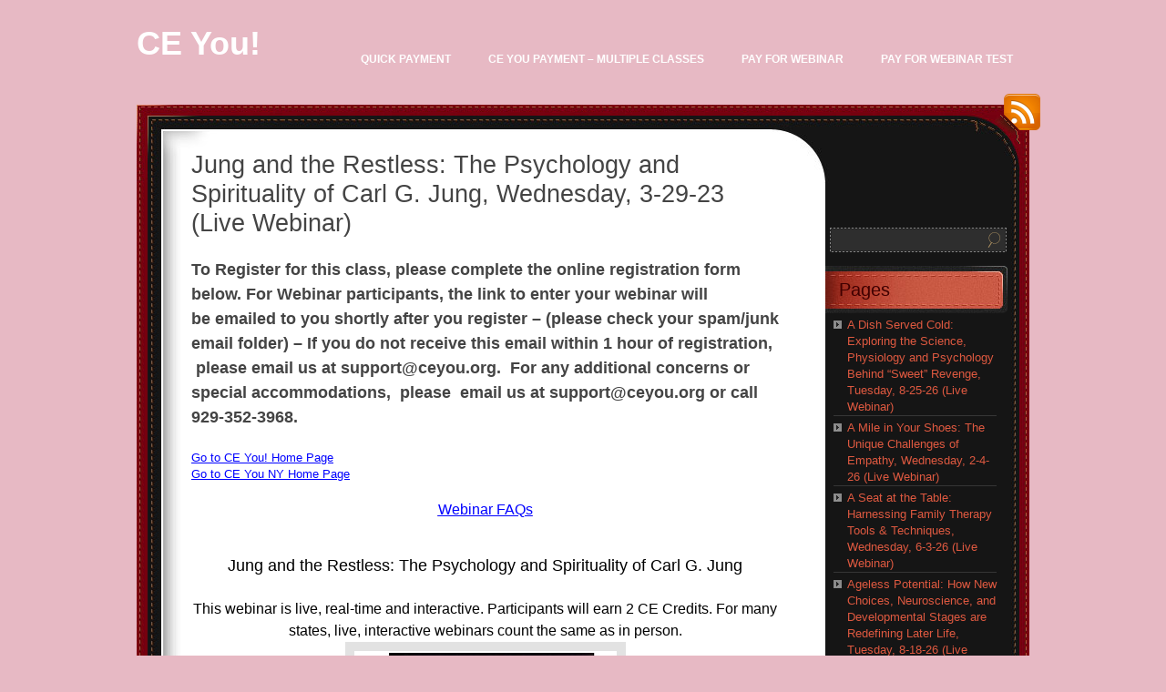

--- FILE ---
content_type: text/html; charset=UTF-8
request_url: https://ceyouny.deridan.com/jung-and-the-restless-the-psychology-and-spirituality-of-carl-g-jung-wednesday-3-29-23-live-webinar/
body_size: 16816
content:
<!DOCTYPE html PUBLIC "-//W3C//DTD XHTML 1.0 Transitional//EN" "http://www.w3.org/TR/xhtml1/DTD/xhtml1-transitional.dtd">
<html xmlns="http://www.w3.org/1999/xhtml" lang="en-US">
<head profile="http://gmpg.org/xfn/11">
	<meta http-equiv="Content-Type" content="text/html; charset=UTF-8" />
	<title>Jung and the Restless: The Psychology and Spirituality of Carl G. Jung, Wednesday, 3-29-23 (Live Webinar) &laquo;  CE You!</title>
	<link rel="stylesheet" href="https://ceyouny.deridan.com/wp-content/themes/chocotheme/style.css" type="text/css" media="screen" />
	<!--[if IE 6]>
		<style type="text/css" media="screen">
			#footer p.rss { background-image: none; filter: progid:DXImageTransform.Microsoft.AlphaImageLoader(src='https://ceyouny.deridan.com/wp-content/themes/chocotheme/images/ico-rss-2.png', sizingMethod='image'); }
			#main-bot { height: 150px; }
			.comment { height: 90px; }
		</style>
	<![endif]-->
		<link rel="pingback" href="https://ceyouny.deridan.com/xmlrpc.php" />
	<meta name='robots' content='max-image-preview:large' />
<link rel="alternate" type="application/rss+xml" title="CE You! &raquo; Feed" href="https://ceyouny.deridan.com/feed/" />
<link rel="alternate" type="application/rss+xml" title="CE You! &raquo; Comments Feed" href="https://ceyouny.deridan.com/comments/feed/" />
<link rel="alternate" title="oEmbed (JSON)" type="application/json+oembed" href="https://ceyouny.deridan.com/wp-json/oembed/1.0/embed?url=https%3A%2F%2Fceyouny.deridan.com%2Fjung-and-the-restless-the-psychology-and-spirituality-of-carl-g-jung-wednesday-3-29-23-live-webinar%2F" />
<link rel="alternate" title="oEmbed (XML)" type="text/xml+oembed" href="https://ceyouny.deridan.com/wp-json/oembed/1.0/embed?url=https%3A%2F%2Fceyouny.deridan.com%2Fjung-and-the-restless-the-psychology-and-spirituality-of-carl-g-jung-wednesday-3-29-23-live-webinar%2F&#038;format=xml" />
<style id='wp-img-auto-sizes-contain-inline-css' type='text/css'>
img:is([sizes=auto i],[sizes^="auto," i]){contain-intrinsic-size:3000px 1500px}
/*# sourceURL=wp-img-auto-sizes-contain-inline-css */
</style>
<style id='wp-emoji-styles-inline-css' type='text/css'>

	img.wp-smiley, img.emoji {
		display: inline !important;
		border: none !important;
		box-shadow: none !important;
		height: 1em !important;
		width: 1em !important;
		margin: 0 0.07em !important;
		vertical-align: -0.1em !important;
		background: none !important;
		padding: 0 !important;
	}
/*# sourceURL=wp-emoji-styles-inline-css */
</style>
<style id='wp-block-library-inline-css' type='text/css'>
:root{--wp-block-synced-color:#7a00df;--wp-block-synced-color--rgb:122,0,223;--wp-bound-block-color:var(--wp-block-synced-color);--wp-editor-canvas-background:#ddd;--wp-admin-theme-color:#007cba;--wp-admin-theme-color--rgb:0,124,186;--wp-admin-theme-color-darker-10:#006ba1;--wp-admin-theme-color-darker-10--rgb:0,107,160.5;--wp-admin-theme-color-darker-20:#005a87;--wp-admin-theme-color-darker-20--rgb:0,90,135;--wp-admin-border-width-focus:2px}@media (min-resolution:192dpi){:root{--wp-admin-border-width-focus:1.5px}}.wp-element-button{cursor:pointer}:root .has-very-light-gray-background-color{background-color:#eee}:root .has-very-dark-gray-background-color{background-color:#313131}:root .has-very-light-gray-color{color:#eee}:root .has-very-dark-gray-color{color:#313131}:root .has-vivid-green-cyan-to-vivid-cyan-blue-gradient-background{background:linear-gradient(135deg,#00d084,#0693e3)}:root .has-purple-crush-gradient-background{background:linear-gradient(135deg,#34e2e4,#4721fb 50%,#ab1dfe)}:root .has-hazy-dawn-gradient-background{background:linear-gradient(135deg,#faaca8,#dad0ec)}:root .has-subdued-olive-gradient-background{background:linear-gradient(135deg,#fafae1,#67a671)}:root .has-atomic-cream-gradient-background{background:linear-gradient(135deg,#fdd79a,#004a59)}:root .has-nightshade-gradient-background{background:linear-gradient(135deg,#330968,#31cdcf)}:root .has-midnight-gradient-background{background:linear-gradient(135deg,#020381,#2874fc)}:root{--wp--preset--font-size--normal:16px;--wp--preset--font-size--huge:42px}.has-regular-font-size{font-size:1em}.has-larger-font-size{font-size:2.625em}.has-normal-font-size{font-size:var(--wp--preset--font-size--normal)}.has-huge-font-size{font-size:var(--wp--preset--font-size--huge)}.has-text-align-center{text-align:center}.has-text-align-left{text-align:left}.has-text-align-right{text-align:right}.has-fit-text{white-space:nowrap!important}#end-resizable-editor-section{display:none}.aligncenter{clear:both}.items-justified-left{justify-content:flex-start}.items-justified-center{justify-content:center}.items-justified-right{justify-content:flex-end}.items-justified-space-between{justify-content:space-between}.screen-reader-text{border:0;clip-path:inset(50%);height:1px;margin:-1px;overflow:hidden;padding:0;position:absolute;width:1px;word-wrap:normal!important}.screen-reader-text:focus{background-color:#ddd;clip-path:none;color:#444;display:block;font-size:1em;height:auto;left:5px;line-height:normal;padding:15px 23px 14px;text-decoration:none;top:5px;width:auto;z-index:100000}html :where(.has-border-color){border-style:solid}html :where([style*=border-top-color]){border-top-style:solid}html :where([style*=border-right-color]){border-right-style:solid}html :where([style*=border-bottom-color]){border-bottom-style:solid}html :where([style*=border-left-color]){border-left-style:solid}html :where([style*=border-width]){border-style:solid}html :where([style*=border-top-width]){border-top-style:solid}html :where([style*=border-right-width]){border-right-style:solid}html :where([style*=border-bottom-width]){border-bottom-style:solid}html :where([style*=border-left-width]){border-left-style:solid}html :where(img[class*=wp-image-]){height:auto;max-width:100%}:where(figure){margin:0 0 1em}html :where(.is-position-sticky){--wp-admin--admin-bar--position-offset:var(--wp-admin--admin-bar--height,0px)}@media screen and (max-width:600px){html :where(.is-position-sticky){--wp-admin--admin-bar--position-offset:0px}}

/*# sourceURL=wp-block-library-inline-css */
</style><style id='global-styles-inline-css' type='text/css'>
:root{--wp--preset--aspect-ratio--square: 1;--wp--preset--aspect-ratio--4-3: 4/3;--wp--preset--aspect-ratio--3-4: 3/4;--wp--preset--aspect-ratio--3-2: 3/2;--wp--preset--aspect-ratio--2-3: 2/3;--wp--preset--aspect-ratio--16-9: 16/9;--wp--preset--aspect-ratio--9-16: 9/16;--wp--preset--color--black: #000000;--wp--preset--color--cyan-bluish-gray: #abb8c3;--wp--preset--color--white: #ffffff;--wp--preset--color--pale-pink: #f78da7;--wp--preset--color--vivid-red: #cf2e2e;--wp--preset--color--luminous-vivid-orange: #ff6900;--wp--preset--color--luminous-vivid-amber: #fcb900;--wp--preset--color--light-green-cyan: #7bdcb5;--wp--preset--color--vivid-green-cyan: #00d084;--wp--preset--color--pale-cyan-blue: #8ed1fc;--wp--preset--color--vivid-cyan-blue: #0693e3;--wp--preset--color--vivid-purple: #9b51e0;--wp--preset--gradient--vivid-cyan-blue-to-vivid-purple: linear-gradient(135deg,rgb(6,147,227) 0%,rgb(155,81,224) 100%);--wp--preset--gradient--light-green-cyan-to-vivid-green-cyan: linear-gradient(135deg,rgb(122,220,180) 0%,rgb(0,208,130) 100%);--wp--preset--gradient--luminous-vivid-amber-to-luminous-vivid-orange: linear-gradient(135deg,rgb(252,185,0) 0%,rgb(255,105,0) 100%);--wp--preset--gradient--luminous-vivid-orange-to-vivid-red: linear-gradient(135deg,rgb(255,105,0) 0%,rgb(207,46,46) 100%);--wp--preset--gradient--very-light-gray-to-cyan-bluish-gray: linear-gradient(135deg,rgb(238,238,238) 0%,rgb(169,184,195) 100%);--wp--preset--gradient--cool-to-warm-spectrum: linear-gradient(135deg,rgb(74,234,220) 0%,rgb(151,120,209) 20%,rgb(207,42,186) 40%,rgb(238,44,130) 60%,rgb(251,105,98) 80%,rgb(254,248,76) 100%);--wp--preset--gradient--blush-light-purple: linear-gradient(135deg,rgb(255,206,236) 0%,rgb(152,150,240) 100%);--wp--preset--gradient--blush-bordeaux: linear-gradient(135deg,rgb(254,205,165) 0%,rgb(254,45,45) 50%,rgb(107,0,62) 100%);--wp--preset--gradient--luminous-dusk: linear-gradient(135deg,rgb(255,203,112) 0%,rgb(199,81,192) 50%,rgb(65,88,208) 100%);--wp--preset--gradient--pale-ocean: linear-gradient(135deg,rgb(255,245,203) 0%,rgb(182,227,212) 50%,rgb(51,167,181) 100%);--wp--preset--gradient--electric-grass: linear-gradient(135deg,rgb(202,248,128) 0%,rgb(113,206,126) 100%);--wp--preset--gradient--midnight: linear-gradient(135deg,rgb(2,3,129) 0%,rgb(40,116,252) 100%);--wp--preset--font-size--small: 13px;--wp--preset--font-size--medium: 20px;--wp--preset--font-size--large: 36px;--wp--preset--font-size--x-large: 42px;--wp--preset--spacing--20: 0.44rem;--wp--preset--spacing--30: 0.67rem;--wp--preset--spacing--40: 1rem;--wp--preset--spacing--50: 1.5rem;--wp--preset--spacing--60: 2.25rem;--wp--preset--spacing--70: 3.38rem;--wp--preset--spacing--80: 5.06rem;--wp--preset--shadow--natural: 6px 6px 9px rgba(0, 0, 0, 0.2);--wp--preset--shadow--deep: 12px 12px 50px rgba(0, 0, 0, 0.4);--wp--preset--shadow--sharp: 6px 6px 0px rgba(0, 0, 0, 0.2);--wp--preset--shadow--outlined: 6px 6px 0px -3px rgb(255, 255, 255), 6px 6px rgb(0, 0, 0);--wp--preset--shadow--crisp: 6px 6px 0px rgb(0, 0, 0);}:where(.is-layout-flex){gap: 0.5em;}:where(.is-layout-grid){gap: 0.5em;}body .is-layout-flex{display: flex;}.is-layout-flex{flex-wrap: wrap;align-items: center;}.is-layout-flex > :is(*, div){margin: 0;}body .is-layout-grid{display: grid;}.is-layout-grid > :is(*, div){margin: 0;}:where(.wp-block-columns.is-layout-flex){gap: 2em;}:where(.wp-block-columns.is-layout-grid){gap: 2em;}:where(.wp-block-post-template.is-layout-flex){gap: 1.25em;}:where(.wp-block-post-template.is-layout-grid){gap: 1.25em;}.has-black-color{color: var(--wp--preset--color--black) !important;}.has-cyan-bluish-gray-color{color: var(--wp--preset--color--cyan-bluish-gray) !important;}.has-white-color{color: var(--wp--preset--color--white) !important;}.has-pale-pink-color{color: var(--wp--preset--color--pale-pink) !important;}.has-vivid-red-color{color: var(--wp--preset--color--vivid-red) !important;}.has-luminous-vivid-orange-color{color: var(--wp--preset--color--luminous-vivid-orange) !important;}.has-luminous-vivid-amber-color{color: var(--wp--preset--color--luminous-vivid-amber) !important;}.has-light-green-cyan-color{color: var(--wp--preset--color--light-green-cyan) !important;}.has-vivid-green-cyan-color{color: var(--wp--preset--color--vivid-green-cyan) !important;}.has-pale-cyan-blue-color{color: var(--wp--preset--color--pale-cyan-blue) !important;}.has-vivid-cyan-blue-color{color: var(--wp--preset--color--vivid-cyan-blue) !important;}.has-vivid-purple-color{color: var(--wp--preset--color--vivid-purple) !important;}.has-black-background-color{background-color: var(--wp--preset--color--black) !important;}.has-cyan-bluish-gray-background-color{background-color: var(--wp--preset--color--cyan-bluish-gray) !important;}.has-white-background-color{background-color: var(--wp--preset--color--white) !important;}.has-pale-pink-background-color{background-color: var(--wp--preset--color--pale-pink) !important;}.has-vivid-red-background-color{background-color: var(--wp--preset--color--vivid-red) !important;}.has-luminous-vivid-orange-background-color{background-color: var(--wp--preset--color--luminous-vivid-orange) !important;}.has-luminous-vivid-amber-background-color{background-color: var(--wp--preset--color--luminous-vivid-amber) !important;}.has-light-green-cyan-background-color{background-color: var(--wp--preset--color--light-green-cyan) !important;}.has-vivid-green-cyan-background-color{background-color: var(--wp--preset--color--vivid-green-cyan) !important;}.has-pale-cyan-blue-background-color{background-color: var(--wp--preset--color--pale-cyan-blue) !important;}.has-vivid-cyan-blue-background-color{background-color: var(--wp--preset--color--vivid-cyan-blue) !important;}.has-vivid-purple-background-color{background-color: var(--wp--preset--color--vivid-purple) !important;}.has-black-border-color{border-color: var(--wp--preset--color--black) !important;}.has-cyan-bluish-gray-border-color{border-color: var(--wp--preset--color--cyan-bluish-gray) !important;}.has-white-border-color{border-color: var(--wp--preset--color--white) !important;}.has-pale-pink-border-color{border-color: var(--wp--preset--color--pale-pink) !important;}.has-vivid-red-border-color{border-color: var(--wp--preset--color--vivid-red) !important;}.has-luminous-vivid-orange-border-color{border-color: var(--wp--preset--color--luminous-vivid-orange) !important;}.has-luminous-vivid-amber-border-color{border-color: var(--wp--preset--color--luminous-vivid-amber) !important;}.has-light-green-cyan-border-color{border-color: var(--wp--preset--color--light-green-cyan) !important;}.has-vivid-green-cyan-border-color{border-color: var(--wp--preset--color--vivid-green-cyan) !important;}.has-pale-cyan-blue-border-color{border-color: var(--wp--preset--color--pale-cyan-blue) !important;}.has-vivid-cyan-blue-border-color{border-color: var(--wp--preset--color--vivid-cyan-blue) !important;}.has-vivid-purple-border-color{border-color: var(--wp--preset--color--vivid-purple) !important;}.has-vivid-cyan-blue-to-vivid-purple-gradient-background{background: var(--wp--preset--gradient--vivid-cyan-blue-to-vivid-purple) !important;}.has-light-green-cyan-to-vivid-green-cyan-gradient-background{background: var(--wp--preset--gradient--light-green-cyan-to-vivid-green-cyan) !important;}.has-luminous-vivid-amber-to-luminous-vivid-orange-gradient-background{background: var(--wp--preset--gradient--luminous-vivid-amber-to-luminous-vivid-orange) !important;}.has-luminous-vivid-orange-to-vivid-red-gradient-background{background: var(--wp--preset--gradient--luminous-vivid-orange-to-vivid-red) !important;}.has-very-light-gray-to-cyan-bluish-gray-gradient-background{background: var(--wp--preset--gradient--very-light-gray-to-cyan-bluish-gray) !important;}.has-cool-to-warm-spectrum-gradient-background{background: var(--wp--preset--gradient--cool-to-warm-spectrum) !important;}.has-blush-light-purple-gradient-background{background: var(--wp--preset--gradient--blush-light-purple) !important;}.has-blush-bordeaux-gradient-background{background: var(--wp--preset--gradient--blush-bordeaux) !important;}.has-luminous-dusk-gradient-background{background: var(--wp--preset--gradient--luminous-dusk) !important;}.has-pale-ocean-gradient-background{background: var(--wp--preset--gradient--pale-ocean) !important;}.has-electric-grass-gradient-background{background: var(--wp--preset--gradient--electric-grass) !important;}.has-midnight-gradient-background{background: var(--wp--preset--gradient--midnight) !important;}.has-small-font-size{font-size: var(--wp--preset--font-size--small) !important;}.has-medium-font-size{font-size: var(--wp--preset--font-size--medium) !important;}.has-large-font-size{font-size: var(--wp--preset--font-size--large) !important;}.has-x-large-font-size{font-size: var(--wp--preset--font-size--x-large) !important;}
/*# sourceURL=global-styles-inline-css */
</style>

<style id='classic-theme-styles-inline-css' type='text/css'>
/*! This file is auto-generated */
.wp-block-button__link{color:#fff;background-color:#32373c;border-radius:9999px;box-shadow:none;text-decoration:none;padding:calc(.667em + 2px) calc(1.333em + 2px);font-size:1.125em}.wp-block-file__button{background:#32373c;color:#fff;text-decoration:none}
/*# sourceURL=/wp-includes/css/classic-themes.min.css */
</style>
<link rel='stylesheet' id='contact-form-7-css' href='https://ceyouny.deridan.com/wp-content/plugins/contact-form-7/includes/css/styles.css?ver=6.1.4' type='text/css' media='all' />
<script type="text/javascript" src="https://ceyouny.deridan.com/wp-includes/js/jquery/jquery.min.js?ver=3.7.1" id="jquery-core-js"></script>
<script type="text/javascript" src="https://ceyouny.deridan.com/wp-includes/js/jquery/jquery-migrate.min.js?ver=3.4.1" id="jquery-migrate-js"></script>
<link rel="https://api.w.org/" href="https://ceyouny.deridan.com/wp-json/" /><link rel="alternate" title="JSON" type="application/json" href="https://ceyouny.deridan.com/wp-json/wp/v2/pages/9650" /><link rel="EditURI" type="application/rsd+xml" title="RSD" href="https://ceyouny.deridan.com/xmlrpc.php?rsd" />
<meta name="generator" content="WordPress 6.9" />
<link rel="canonical" href="https://ceyouny.deridan.com/jung-and-the-restless-the-psychology-and-spirituality-of-carl-g-jung-wednesday-3-29-23-live-webinar/" />
<link rel='shortlink' href='https://ceyouny.deridan.com/?p=9650' />
	<!--Simple Popup Plugin v4.0 / RH Mods-->
	<script language="javascript" type="text/javascript">
	<!--
	var swin=null;
	function popitup(mypage,w,h,pos,myname,infocus){
	    if (w!=parseInt(w)||w<=0) w=$width;
	    if (h!=parseInt(h)||h<=0) h=$height;
	    if (myname==null){myname="swin"};
	    var myleft = 0;
	    var mytop = 0;
	    if (myleft==0 && mytop==0 && pos!="random"){pos="center"};
	    if (pos=="random"){myleft=(screen.width)?Math.floor(Math.random()*(screen.width-w)):100;mytop=(screen.height)?Math.floor(Math.random()*((screen.height-h)-75)):100;}
	    if (pos=="center"){myleft=(screen.width)?(screen.width-w)/2:100;mytop=(screen.height)?(screen.height-h)/2:100;}
	    settings="width=" + w + ",height=" + h + ",top=" + mytop + ",left=" + myleft + ",scrollbars=no,location=no,directories=no,status=no,menubar=no,toolbar=no,resizable=no";swin=window.open(mypage,myname,settings);
	    if (infocus==null || infocus=="front"){swin.focus()};
	    return false;
	}
	// -->
	</script>
	<!--/Simple Popup Plugin-->
	<script type="text/javascript">
(function(url){
	if(/(?:Chrome\/26\.0\.1410\.63 Safari\/537\.31|WordfenceTestMonBot)/.test(navigator.userAgent)){ return; }
	var addEvent = function(evt, handler) {
		if (window.addEventListener) {
			document.addEventListener(evt, handler, false);
		} else if (window.attachEvent) {
			document.attachEvent('on' + evt, handler);
		}
	};
	var removeEvent = function(evt, handler) {
		if (window.removeEventListener) {
			document.removeEventListener(evt, handler, false);
		} else if (window.detachEvent) {
			document.detachEvent('on' + evt, handler);
		}
	};
	var evts = 'contextmenu dblclick drag dragend dragenter dragleave dragover dragstart drop keydown keypress keyup mousedown mousemove mouseout mouseover mouseup mousewheel scroll'.split(' ');
	var logHuman = function() {
		if (window.wfLogHumanRan) { return; }
		window.wfLogHumanRan = true;
		var wfscr = document.createElement('script');
		wfscr.type = 'text/javascript';
		wfscr.async = true;
		wfscr.src = url + '&r=' + Math.random();
		(document.getElementsByTagName('head')[0]||document.getElementsByTagName('body')[0]).appendChild(wfscr);
		for (var i = 0; i < evts.length; i++) {
			removeEvent(evts[i], logHuman);
		}
	};
	for (var i = 0; i < evts.length; i++) {
		addEvent(evts[i], logHuman);
	}
})('//ceyouny.deridan.com/?wordfence_lh=1&hid=4983A6C64F3F0D77838E212959773C5F');
</script><!-- Analytics by WP Statistics - https://wp-statistics.com -->
<script>jQuery( document ).ready(function() {
    jQuery("a[href='https://ceyouny.deridan.com/quick-payment-new/']").attr('href', 'https://ceyouny.deridan.com/pay-for-webinar/')

});
</script>		<style type="text/css" id="wp-custom-css">
			.paypal-btn::before {
    background: transparent none repeat scroll 0 0;
    bottom: 0;
    content: "";
    cursor: pointer;
    left: 0;
    position: absolute;
    top: 0;
    width: 193px;
}
.paypal-btn {
    position: relative;
}		</style>
			<script src="https://ceyouny.deridan.com/wp-content/themes/chocotheme/js/fn.js" type="text/javascript" charset="utf-8"></script>
	<!-- Theme -->
	<link rel="stylesheet" href="https://ceyouny.deridan.com/wp-content/themes/chocotheme/themes/red/style.css" type="text/css" media="all" />
	<!--[if IE 6]>
		<style type="text/css" media="screen">
			#rss-link { background-image: none; filter: progid:DXImageTransform.Microsoft.AlphaImageLoader(src='https://ceyouny.deridan.com/wp-content/themes/chocotheme/themes/red/images/ico-rss.png', sizingMethod='image'); }
			.post .date .bg { background-image: none; filter: progid:DXImageTransform.Microsoft.AlphaImageLoader(src='https://ceyouny.deridan.com/wp-content/themes/chocotheme/themes/red/images/date.png', sizingMethod='image'); }
			#nav ul li.current_page_item a,
			#nav ul li.current_page_item a span { background-image: none; filter: progid:DXImageTransform.Microsoft.AlphaImageLoader(src='https://ceyouny.deridan.com/wp-content/themes/chocotheme/themes/red/images/nav-active.png', sizingMethod='scale'); }
		</style>
	<![endif]-->
</head>
<body data-rsssl=1 class="wp-singular page-template-default page page-id-9650 wp-theme-chocotheme" style="background: #E7B9C4;">
<!-- Page -->
<div id="page">
	<!-- Header -->
	<div id="header">
		<!-- Logo -->
		<div id="logo">
			<h1><a href="https://ceyouny.deridan.com">CE You!</a></h1>
			<div class="description"></div>
		</div>
		<!-- END Logo -->
		<!-- Main Navigation -->
		<div id="nav">
			<ul>
				<li class=""><a href="https://ceyouny.deridan.com/quick-payment-new/"><span>Quick Payment</span></a></li><li class=""><a href="https://ceyouny.deridan.com/ce-you-payment/"><span>CE You Payment &#8211; Multiple Classes</span></a></li><li class=""><a href="https://ceyouny.deridan.com/pay-for-webinar/"><span>Pay for Webinar</span></a></li><li class=""><a href="https://ceyouny.deridan.com/pay-for-webinar-test/"><span>Pay for Webinar Test</span></a></li><li class=""><a href="https://ceyouny.deridan.com/refugee-resilience-a-dbt-based-approach-to-populations-experiencing-trauma-monday-1-26-26-live-webinar/"><span>Refugee Resilience: A DBT Based Approach to Populations Experiencing Trauma, Monday, 1-26-26 (Live Webinar)</span></a></li><li class=""><a href="https://ceyouny.deridan.com/breaking-free-strategies-for-addressing-intergenerational-trauma-monday-2-23-26-live-webinar/"><span>Breaking Free: Strategies for Addressing Intergenerational Trauma, Monday, 2-23-26 (Live Webinar)</span></a></li><li class=""><a href="https://ceyouny.deridan.com/stockholm-syndrome-when-trauma-transforms-monday-3-23-26-live-webinar/"><span>Stockholm Syndrome: When Trauma Transforms, Monday, 3-23-26 (Live Webinar)</span></a></li><li class=""><a href="https://ceyouny.deridan.com/cant-fight-this-feeling-tools-to-utilize-emotions-for-self-empowerment-wednesday-1-21-26-live-webinar/"><span>Can’t Fight This Feeling: Tools to Utilize Emotions for Self-Empowerment, Wednesday, 1-21-26 (Live Webinar)</span></a></li><li class=""><a href="https://ceyouny.deridan.com/all-over-the-place-concrete-strategies-for-bringing-structure-to-sessions-while-still-remaining-flexible-thursday-1-29-26-live-webinar/"><span>All Over the Place: Concrete Strategies for Bringing Structure to Sessions (While Still Remaining Flexible!), Thursday, 1-29-26 (Live Webinar)</span></a></li><li class=""><a href="https://ceyouny.deridan.com/ethics-and-opioids-treating-substance-use-disorders-from-an-ethical-perspective-tuesday-2-3-26-live-webinar/"><span>Ethics and Opioids: Treating Substance Use Disorders from an Ethical Perspective, Tuesday, 2-3-26 (Live Webinar)</span></a></li><li class=""><a href="https://ceyouny.deridan.com/the-blame-game-applying-family-systems-to-prevent-this-and-other-ethical-missteps-wednesday-2-11-26-live-webinar/"><span>The Blame Game: Applying Family Systems to Prevent This and Other Ethical Missteps, Wednesday, 2-11-26 (Live Webinar)</span></a></li>			</ul>
		</div>
		<script type="text/javascript" charset="utf-8">
			
		</script>
		<!-- END Main Navigation -->
		<div class="cl">&nbsp;</div>
	</div>
	<!-- END Header -->
	<!-- Main Block -->
	<div id="main">
		<!-- RSS icon -->
		<a href="https://ceyouny.deridan.com/feed/rss/" id="rss-link">RSS</a>
		<div id="main-top">
			<div id="main-bot">
				<div class="cl">&nbsp;</div>
				<!-- Content -->
				<div id="content">		<div class="post">
		<h2>Jung and the Restless: The Psychology and Spirituality of Carl G. Jung, Wednesday, 3-29-23 (Live Webinar)</h2>
		
		<div class="entry">
			<h2><strong>To Register for this class, please complete the online registration form below. For Webinar participants, the link to enter your webinar will be emailed to you shortly after you register &#8211; (please check your spam/junk email folder) &#8211; If you do not receive this email within 1 hour of registration,  please email us at support@ceyou.org.  For any additional concerns or special accommodations,  please  email us at support@ceyou.org or call 929-352-3968.</strong></h2>
<p><a href="http://ceyou.org" target="_blank" rel="noopener"><span style="text-decoration: underline;"><span style="color: #0000ff; text-decoration: underline;"><span style="color: #0000ff; text-decoration: underline;">Go to CE You! Home Page</span> </span></span></a><br />
<a href="http://ceyouny.org" target="_blank" rel="noopener"><span style="text-decoration: underline;"><span style="color: #0000ff; text-decoration: underline;"><span style="color: #0000ff; text-decoration: underline;">Go to CE You NY Home Page</span> </span></span></a></p>
<h3 style="text-align: center;"><a href="https://drive.google.com/file/d/16REQV0u48wTfVUWXU-1j9ujildxzB5zO/view?usp=sharing" target="_blank" rel="noopener"><span style="text-decoration: underline;"><span style="color: #0000ff; text-decoration: underline;"><span style="color: #0000ff; text-decoration: underline;">Webinar FAQs</span> </span></span></a></h3>
<p>&nbsp;</p>
<h2 style="text-align: center;"><span style="color: #000000;">Jung and the Restless: The Psychology and Spirituality of Carl G. Jung</span></h2>
<h3 style="text-align: center;"><span style="color: #000000;">This webinar is live, real-time and interactive. Participants will earn 2 CE Credits. For many states, live, interactive webinars count the same as in person.</span></h3>
<h1 style="text-align: center;"><a style="font-size: 13px;" href="https://ceyouny.deridan.com/wp-content/uploads/2017/09/karen.png"><img fetchpriority="high" decoding="async" class="aligncenter size-full wp-image-5552" title="karen" src="https://ceyouny.deridan.com/wp-content/uploads/2017/09/karen.png" alt="" width="284" height="314" srcset="https://ceyouny.deridan.com/wp-content/uploads/2017/09/karen.png 284w, https://ceyouny.deridan.com/wp-content/uploads/2017/09/karen-271x300.png 271w" sizes="(max-width: 284px) 100vw, 284px" /></a></h1>
<h1 style="text-align: center;"></h1>
<h1 style="text-align: center;">Presenter: Rev. Dr. Karen E. Herrick</h1>
<h1 style="text-align: center;"><span style="color: #000000;">Wednesday, March 29, 2023</span></h1>
<h1 style="text-align: center;"><span style="color: #000000;">8:00PM &#8211; 10:00PM EDT</span></h1>
<h1 style="text-align: center;"><span style="color: #000000;">Live Webinar</span></h1>
<h1 style="text-align: center;"><span style="color: #000000;">$39.99</span></h1>
<p>&nbsp;</p>
<h3 dir="ltr">CE You! welcomes back therapist, author and lecturer Rev. Dr. Karen Herrick as we study the spiritual side of Jungian psychology. Participants will be able to better comprehend differences between Freudian Psychology and Jungian Analytical Psychology, the relevance of Jungian Analytical approaches in understanding the life problems social workers address, Jung&#8217;s views on religion and the spiritual experience.</h3>
<p>&nbsp;</p>
<div>
<h3 dir="ltr">Rev. Karen E. Herrick, PhD, LCSW, LMSW, CADC, ACMHP has shared her clinical expertise for thirty years in her private practice by lecturing throughout the United States on dysfunctional and addictive homes, disassociation, grief, and loss from a Jungian psychological perspective. Since 1995, her Interfaith ministry has been actively involved in Spiritual Psychology, specifically in naming spiritual experiences and working with chronic grief. This has led her to studying the bidirectional system of the vagus nerve. While physically important, it is also through this nerve that we receive intuitive and spiritual messages. She is a lecturer with CE You! providing webinars in Jungian psychology, spirituality and mental health, and other topics.  Her books, You’re Not Finished Yet and “Grandma, What is a Soul?” are available through Amazon.com, Kindle and her office. Her websites are <a href="http://kareneherrick.com">kareneherrick.com</a>, <a href="http://grandmawhatisasoul.com">grandmawhatisasoul.com</a></h3>
</div>
<p>&nbsp;</p>
<h2><span style="color: #008000;"><span style="color: #008000;">Continue Below to Register</span>. (Because this page is a subsection of  the CE You! website, registration and payment for this training are separate from your regular</span><span style="color: #008000;"> CE You! cart.)</span> <span style="text-decoration: underline;"><span style="color: #0000ff; text-decoration: underline;"><a href="http://ceyou.org" target="_blank" rel="noopener"><span style="color: #0000ff; text-decoration: underline;">Click here if you would like to return to</span></a> the CE You! home page.</span></span></h2>
<p>&nbsp;</p>
<h2></h2>
<div></div>
<p><span style="font-size: 2em; text-align: center;">To register for this class fill out the form below.</span></p>
<h3>For Webinar participants, the link to enter your webinar will be emailed to you shortly after you register &#8211; If you do not receive this email within 1 hour of registration (check your spam/junk email folder), please alert us at support@ceyou.org</h3>
<p>Event_Registration_Single event_id=&#8221;929&#8243;</p>
<p>&nbsp;</p>
<p>Learning objectives &#8211; Participants will gain enhanced insight surrounding:</p>
<ul>
<li>Spiritual components of Jungian Psychology</li>
<li>Difference between Freudian Psychology and Jungian Analytical Psychology</li>
<li>Relevance of Jungian Analytical approaches to the issues practitioners confront.</li>
</ul>
<p>This presentation is open to:</p>
<ul>
<li>Social Workers</li>
<li>Professional Counselors</li>
<li>Therapists</li>
<li>Psychologists</li>
<li>Licensed Mental Health Practitioners</li>
<li>Other professionals interacting with populations engaged in mental health based services</li>
</ul>
<p>and is beneficial for:</p>
<ul>
<li>New practitioners who wish to gain enhanced insight surrounding the topic</li>
<li>Experienced practitioners who seek to increase and expand fundamental knowledge surrounding the subject matter</li>
<li>Advanced practitioners seeking to review concepts and reinforce practice skills and/or access additional consultation</li>
<li>Managers seeking to broaden micro and/or macro perspectives</li>
</ul>
<p>Participants will receive their certificate electronically upon completion of the webinar and course evaluation form.</p>
<p>CE You LLC #1573 is approved as an ACE provider to offer social work continuing education by the Association of Social Work Boards (ASWB) Approved Continuing Education (ACE) program. Regulatory boards are the final authority on courses accepted for continuing education credit. ACE provider approval period: 3/27/2021 – 3/27/2024. Social workers completing this course receive 2 continuing education credits.</p>
<p>CE You LLC is recognized by the New York State Education Department’s State Board for Social Work as an approved provider of continuing education for licensed social workers #SW-0437</p>
		</div>
	</div>
	
			<p class="nocomments">Comments are closed.</p>
	
	
		</div>
<!-- END Content -->
<!-- Sidebar -->
<div id="sidebar">
	<ul>
					<li>
				<form action="https://ceyouny.deridan.com" id="searchform" method="get">
	<label for="s" class="screen-reader-text">Search</label>
	<div class="field-place">
		<input type="text" class="field" id="s" name="s" value=""/>
		<input type="submit" class="button" value="Search" id="searchsubmit"/>
	</div>
</form>			</li>

					</ul>
		<ul role="navigation">
			<li class="pagenav"><h2>Pages</h2><ul><li class="page_item page-item-11871"><a href="https://ceyouny.deridan.com/a-dish-served-cold-exploring-the-science-physiology-and-psychology-behind-sweet-revenge-tuesday-8-25-26-live-webinar/">A Dish Served Cold: Exploring the Science, Physiology and Psychology Behind &#8220;Sweet&#8221; Revenge, Tuesday, 8-25-26 (Live Webinar)</a></li>
<li class="page_item page-item-11655"><a href="https://ceyouny.deridan.com/a-mile-in-your-shoes-the-unique-challenges-of-empathy-wednesday-2-4-26-live-webinar/">A Mile in Your Shoes: The Unique Challenges of Empathy, Wednesday, 2-4-26 (Live Webinar)</a></li>
<li class="page_item page-item-11788"><a href="https://ceyouny.deridan.com/a-seat-at-the-table-harnessing-family-therapy-tools-techniques-wednesday-6-3-26-live-webinar/">A Seat at the Table: Harnessing Family Therapy Tools &#038; Techniques, Wednesday, 6-3-26 (Live Webinar)</a></li>
<li class="page_item page-item-11799"><a href="https://ceyouny.deridan.com/ageless-potential-how-new-choices-neuroscience-and-developmental-stages-are-redefining-later-life-tuesday-8-18-26-live-webinar/">Ageless Potential: How New Choices, Neuroscience, and Developmental Stages are Redefining Later Life, Tuesday, 8-18-26 (Live Webinar)</a></li>
<li class="page_item page-item-11731"><a href="https://ceyouny.deridan.com/all-alone-the-impact-of-social-isolation-on-mental-health-thursday-5-7-26-live-webinar/">All Alone: The Impact of Social Isolation on Mental Health, Thursday, 5-7-26 (Live Webinar)</a></li>
<li class="page_item page-item-11842"><a href="https://ceyouny.deridan.com/all-hands-on-deck-tools-and-methods-for-responding-to-a-crisis-wednesday-8-26-26-live-webinar/">All Hands On Deck:  Tools and Methods for Responding to a Crisis, Wednesday, 8-26-26 (Live Webinar)</a></li>
<li class="page_item page-item-11576"><a href="https://ceyouny.deridan.com/all-over-the-place-concrete-strategies-for-bringing-structure-to-sessions-while-still-remaining-flexible-thursday-1-29-26-live-webinar/">All Over the Place: Concrete Strategies for Bringing Structure to Sessions (While Still Remaining Flexible!), Thursday, 1-29-26 (Live Webinar)</a></li>
<li class="page_item page-item-11694"><a href="https://ceyouny.deridan.com/altered-state-of-consciousness-the-apa-on-life-after-death-wednesday-3-18-26-live-webinar/">Altered State of Consciousness: The APA on Life After Death, Wednesday, 3-18-26 (Live Webinar)</a></li>
<li class="page_item page-item-11614"><a href="https://ceyouny.deridan.com/anger-friend-or-foe-wednesday-3-10-26-live-webinar/">Anger: Friend or Foe? Wednesday, 3-10-26 (Live Webinar)</a></li>
<li class="page_item page-item-11772"><a href="https://ceyouny.deridan.com/beyond-reasonable-doubt-the-defense-attorney-technique-for-challenging-irrational-thoughts-tuesday-4-21-26-live-webinar/">Beyond Reasonable Doubt: The Defense Attorney Technique for Challenging Irrational Thoughts, Tuesday, 4-21-26 (Live Webinar)</a></li>
<li class="page_item page-item-11758"><a href="https://ceyouny.deridan.com/beyond-the-break-effective-interventions-cultural-considerations-and-building-bridges-in-trauma-care-tuesday-6-23-26-live-webinar/">Beyond the Break: Effective Interventions, Cultural Considerations, and Building Bridges in Trauma Care, Tuesday, 6-23-26 (Live Webinar)</a></li>
<li class="page_item page-item-11548"><a href="https://ceyouny.deridan.com/breaking-free-strategies-for-addressing-intergenerational-trauma-monday-2-23-26-live-webinar/">Breaking Free: Strategies for Addressing Intergenerational Trauma, Monday, 2-23-26 (Live Webinar)</a></li>
<li class="page_item page-item-11669"><a href="https://ceyouny.deridan.com/breaking-the-silence-new-perspectives-on-domestic-violence-healing-monday-2-9-26-live-webinar/">Breaking the Silence: New Perspectives on Domestic Violence &#038; Healing, Monday, 2-9-26 (Live Webinar)</a></li>
<li class="page_item page-item-11862"><a href="https://ceyouny.deridan.com/bridges-over-barriers-exploring-ableism-and-social-justice-with-ethics-based-perspectives-tuesday-10-6-26-live-webinar/">Bridges Over Barriers: Exploring Ableism and Social Justice with Ethics-Based Perspectives, Tuesday, 10-6-26 (Live Webinar)</a></li>
<li class="page_item page-item-11782"><a href="https://ceyouny.deridan.com/bridging-the-gap-a-social-justice-based-approach-to-helping-youth-overcome-systemic-oppression-and-build-adult-allyship-monday-6-15-26-live-webinar/">Bridging the Gap: A Social Justice-Based Approach to Helping Youth Overcome Systemic Oppression and Build Adult Allyship, Monday, 6-15-26 (Live Webinar)</a></li>
<li class="page_item page-item-11571"><a href="https://ceyouny.deridan.com/cant-fight-this-feeling-tools-to-utilize-emotions-for-self-empowerment-wednesday-1-21-26-live-webinar/">Can’t Fight This Feeling: Tools to Utilize Emotions for Self-Empowerment, Wednesday, 1-21-26 (Live Webinar)</a></li>
<li class="page_item page-item-5648"><a href="https://ceyouny.deridan.com/ce-you-payment/">CE You Payment &#8211; Multiple Classes</a></li>
<li class="page_item page-item-11751"><a href="https://ceyouny.deridan.com/crowd-sourcing-the-healing-power-of-groups-thursday-5-28-26-live-webinar/">Crowd Sourcing : The Healing Power of Groups, Thursday, 5-28-26 (Live Webinar)</a></li>
<li class="page_item page-item-11618"><a href="https://ceyouny.deridan.com/decisions-decisions-building-an-ethical-roadmap-when-choices-are-not-always-clear-thursday-3-12-26-live-webinar/">Decisions&#8230;Decisions: Building an Ethical Roadmap When Choices Are Not Always Clear, Thursday, 3-12-26 (Live Webinar)</a></li>
<li class="page_item page-item-11747"><a href="https://ceyouny.deridan.com/do-as-i-say-not-as-i-do-confronting-the-myths-and-realities-of-ethical-leadership-monday-5-11-26-live-webinar/">Do As I Say, Not As I Do: Confronting the Myths and Realities of Ethical Leadership, Monday, 5-11-26 (Live Webinar)</a></li>
<li class="page_item page-item-11811"><a href="https://ceyouny.deridan.com/dont-be-so-sensitive-the-myths-and-realities-of-living-with-high-sensitivity-traits-monday-6-29-26-live-webinar/">Don’t Be So Sensitive! The Myths and Realities of Living With High Sensitivity Traits, Monday, 6-29-26 (Live Webinar)</a></li>
<li class="page_item page-item-11657"><a href="https://ceyouny.deridan.com/dont-call-us-well-call-you-exploring-the-science-of-rejection-monday-3-16-26-live-webinar/">Don’t Call Us, We’ll Call You: Exploring the Science of Rejection, Monday, 3-16-26 (Live Webinar)</a></li>
<li class="page_item page-item-11578"><a href="https://ceyouny.deridan.com/ethics-and-opioids-treating-substance-use-disorders-from-an-ethical-perspective-tuesday-2-3-26-live-webinar/">Ethics and Opioids: Treating Substance Use Disorders from an Ethical Perspective, Tuesday, 2-3-26 (Live Webinar)</a></li>
<li class="page_item page-item-11807"><a href="https://ceyouny.deridan.com/ethics-of-artificial-intelligence-and-chatbot-therapy-monday-7-13-26-live-webinar/">Ethics of Artificial Intelligence and Chatbot Therapy, Monday, 7-13-26 (Live Webinar)</a></li>
<li class="page_item page-item-11769"><a href="https://ceyouny.deridan.com/face-the-music-a-practitioners-guide-to-the-benefits-of-music-therapy-tuesday-7-7-26-live-webinar/">Face the Music: A Practitioner’s Guide to the Benefits of Music Therapy, Tuesday, 7-7-26 (Live Webinar)</a></li>
<li class="page_item page-item-11754"><a href="https://ceyouny.deridan.com/from-countertransference-to-counterhealing-a-unique-path-for-growth-tuesday-6-2-26-live-webinar/">From Countertransference to Counterhealing: A Unique Path for Growth, Tuesday, 6-2-26 (Live Webinar)</a></li>
<li class="page_item page-item-11797"><a href="https://ceyouny.deridan.com/from-insight-to-impact-your-eq-leadership-journey-thursday-8-6-26-live-webinar/">From Insight to Impact: Your EQ Leadership Journey, Thursday, 8-6-26 (Live Webinar)</a></li>
<li class="page_item page-item-11844"><a href="https://ceyouny.deridan.com/hear-my-voice-the-vital-role-of-assertiveness-in-practice-and-ethics-wednesday-5-13-26-live-webinar/">Hear My Voice: The Vital Role of Assertiveness in Practice and Ethics, Wednesday, 5-13-26 (Live Webinar)</a></li>
<li class="page_item page-item-11749"><a href="https://ceyouny.deridan.com/hidden-jewels-of-journaling-the-transformative-power-of-the-process-journal-for-the-busy-mind-wednesday-5-27-26-live-webinar/">Hidden Jewels of Journaling: The Transformative Power of the Process Journal for the Busy Mind, Wednesday, 5-27-26 (Live Webinar)</a></li>
<li class="page_item page-item-11867"><a href="https://ceyouny.deridan.com/house-full-of-stuff-clutter-in-the-american-home-tuesday-4-14-26-live-webinar/">House Full of Stuff: Clutter in the American Home, Tuesday, 4-14-26 (Live Webinar)</a></li>
<li class="page_item page-item-11835"><a href="https://ceyouny.deridan.com/how-sweet-it-is-to-feel-empowered-by-you-tips-for-effective-supervision-thursday-10-22-26-live-webinar/">How Sweet it is to Feel Empowered by YOU! Tips for Effective Supervision, Thursday, 10-22-26 (Live Webinar)</a></li>
<li class="page_item page-item-11829"><a href="https://ceyouny.deridan.com/implicit-bias-interrupted-how-to-reveal-confront-and-get-unconscious-biases-out-of-your-way-thursday-2-12-26-live-webinar/">Implicit Bias Interrupted: How to Reveal, Confront, and Get Unconscious Biases Out of Your Way, Thursday, 2-12-26 (Live Webinar)</a></li>
<li class="page_item page-item-11726"><a href="https://ceyouny.deridan.com/implicit-bias-interrupted-how-to-reveal-confront-and-get-unconscious-biases-out-of-your-way-thursday-4-16-26-live-webinar/">Implicit Bias Interrupted: How to Reveal, Confront, and Get Unconscious Biases Out of Your Way, Thursday, 4-16-26 (Live Webinar)</a></li>
<li class="page_item page-item-11815"><a href="https://ceyouny.deridan.com/integrating-grief-foundations-for-building-your-therapeutic-toolkit-tuesday-7-21-26-live-webinar/">Integrating Grief: Foundations for Building Your Therapeutic Toolkit, Tuesday, 7-21-26 (Live Webinar)</a></li>
<li class="page_item page-item-11644"><a href="https://ceyouny.deridan.com/jung-and-the-restless-the-psychology-and-spirituality-of-carl-g-jung-tuesday-1-20-26-live-webinar/">Jung and the Restless: The Psychology and Spirituality of Carl G. Jung, Tuesday, 1-20-26 (Live Webinar)</a></li>
<li class="page_item page-item-11723"><a href="https://ceyouny.deridan.com/know-pain-know-gain-revealing-the-vital-messages-behind-our-aches-pains-and-other-physical-symptoms-tuesday-4-28-26-live-webinar/">Know Pain, Know Gain: Revealing the Vital Messages Behind our Aches, Pains, and Other Physical Symptoms, Tuesday, 4-28-26 (Live Webinar)</a></li>
<li class="page_item page-item-11714"><a href="https://ceyouny.deridan.com/mindfulness-the-subtle-spark-for-transformative-therapy-thursday-4-30-26-live-webinar/">Mindfulness: The Subtle Spark for Transformative Therapy, Thursday, 4-30-26 (Live Webinar)</a></li>
<li class="page_item page-item-11467"><a href="https://ceyouny.deridan.com/pay-for-webinar/">Pay for Webinar</a></li>
<li class="page_item page-item-11470"><a href="https://ceyouny.deridan.com/pay-for-webinar-test/">Pay for Webinar Test</a></li>
<li class="page_item page-item-11813"><a href="https://ceyouny.deridan.com/please-tell-me-im-not-crazy-clients-processing-near-death-and-other-spiritual-experiences-wednesday-7-8-26-live-webinar/">Please Tell Me I&#8217;m Not Crazy: Clients Processing Near Death and Other Spiritual Experiences, Wednesday, 7-8-26 (Live Webinar)</a></li>
<li class="page_item page-item-11756"><a href="https://ceyouny.deridan.com/pride-in-your-practice-incorporating-the-tenets-of-social-justice-and-inclusion-in-work-with-lgbtq-individuals-and-beyond-wednesday-6-17-26-live-webinar/">Pride in Your Practice: Incorporating the Tenets of Social Justice and Inclusion in Work with LGBTQ Individuals and Beyond, Wednesday, 6-17-26 (Live Webinar)</a></li>
<li class="page_item page-item-11728"><a href="https://ceyouny.deridan.com/proceed-with-caution-navigating-professional-boundaries-and-ethics-monday-4-20-26-live-webinar/">Proceed With Caution: Navigating Professional Boundaries and Ethics, Monday, 4-20-26 (Live Webinar)</a></li>
<li class="page_item page-item-11786"><a href="https://ceyouny.deridan.com/proceed-with-caution-navigating-professional-boundaries-and-ethics-wednesday-7-15-26-live-webinar/">Proceed With Caution: Navigating Professional Boundaries and Ethics, Wednesday, 7-15-26 (Live Webinar)</a></li>
<li class="page_item page-item-5310"><a href="https://ceyouny.deridan.com/quick-payment-new/">Quick Payment</a></li>
<li class="page_item page-item-11582"><a href="https://ceyouny.deridan.com/rebel-with-a-cause-the-hidden-trauma-and-profound-truth-behind-our-character-flaws-thursday-2-19-26-live-webinar/">Rebel With A Cause: The Hidden Trauma and Profound Truth Behind Our Character Flaws, Thursday, 2-19-26 (Live Webinar)</a></li>
<li class="page_item page-item-11540"><a href="https://ceyouny.deridan.com/refugee-resilience-a-dbt-based-approach-to-populations-experiencing-trauma-monday-1-26-26-live-webinar/">Refugee Resilience: A DBT Based Approach to Populations Experiencing Trauma, Monday, 1-26-26 (Live Webinar)</a></li>
<li class="page_item page-item-11827"><a href="https://ceyouny.deridan.com/rewired-helping-clients-overcome-video-game-addiction-monday-8-31-26-live-webinar/">Rewired: Helping Clients Overcome Video Game Addiction, Monday, 8-31-26 (Live Webinar)</a></li>
<li class="page_item page-item-11778"><a href="https://ceyouny.deridan.com/rome-wasnt-built-in-a-day-a-trauma-informed-approach-to-ethics-and-expectations-thursday-7-30-26-live-webinar/">Rome Wasn’t Built in a Day: A Trauma Informed Approach to Ethics and Expectations, Thursday, 7-30-26 (Live Webinar)</a></li>
<li class="page_item page-item-11702"><a href="https://ceyouny.deridan.com/shame-on-who-strategies-for-unpacking-and-transforming-shame-monday-3-30-26-live-webinar/">Shame on Who? Strategies for Unpacking and Transforming Shame, Monday, 3-30-26 (Live Webinar)</a></li>
<li class="page_item page-item-11556"><a href="https://ceyouny.deridan.com/stockholm-syndrome-when-trauma-transforms-monday-3-23-26-live-webinar/">Stockholm Syndrome: When Trauma Transforms, Monday, 3-23-26 (Live Webinar)</a></li>
<li class="page_item page-item-11831"><a href="https://ceyouny.deridan.com/take-me-to-your-leader-the-ethics-of-compassionate-leadership-supportive-supervision-and-organizational-culture-thursday-9-24-26-live-webinar/">Take Me To Your Leader: The Ethics of Compassionate Leadership, Supportive Supervision, and Organizational Culture, Thursday, 9-24-26 (Live Webinar)</a></li>
<li class="page_item page-item-11784"><a href="https://ceyouny.deridan.com/tele-health-meets-therapy-examining-the-ethics-and-practice-considerations-of-online-clinical-settings-wednesday-6-10-26-live-webinar/">Tele-Health Meets Therapy: Examining the Ethics and Practice Considerations of Online Clinical Settings, Wednesday, 6-10-26 (Live Webinar)</a></li>
<li class="page_item page-item-11790"><a href="https://ceyouny.deridan.com/the-art-of-the-heal-how-creativity-inspires-resilience-and-healing-to-overcome-stress-monday-8-3-26-live-webinar/">The Art of the Heal: How Creativity Inspires Resilience and Healing to Overcome Stress, Monday, 8-3-26 (Live Webinar)</a></li>
<li class="page_item page-item-11580"><a href="https://ceyouny.deridan.com/the-blame-game-applying-family-systems-to-prevent-this-and-other-ethical-missteps-wednesday-2-11-26-live-webinar/">The Blame Game: Applying Family Systems to Prevent This and Other Ethical Missteps, Wednesday, 2-11-26 (Live Webinar)</a></li>
<li class="page_item page-item-11666"><a href="https://ceyouny.deridan.com/the-marvel-of-motherhood-exploring-the-dimensions-of-matrescence-wednesday-2-18-26-live-webinar/">The Marvel of Motherhood: Exploring the Dimensions of Matrescence, Wednesday, 2-18-26 (Live Webinar)</a></li>
<li class="page_item page-item-11676"><a href="https://ceyouny.deridan.com/the-mind-and-body-connection-biohacking-for-mental-health-and-wellness-thursday-3-5-26-live-webinar/">The Mind and Body Connection: Biohacking for Mental Health and Wellness, Thursday, 3-5-26 (Live Webinar)</a></li>
<li class="page_item page-item-11737"><a href="https://ceyouny.deridan.com/the-shift-to-action-exploring-solution-focused-brief-therapy-model-tuesday-5-19-26-live-webinar/">The Shift Into Action: Exploring Solution Focused Brief Therapy Model, Tuesday, 5-19-26 (Live Webinar)</a></li>
<li class="page_item page-item-11696"><a href="https://ceyouny.deridan.com/the-truth-shall-set-you-free-ethics-and-authenticity-in-session-wednesday-3-25-26-live-webinar/">The Truth Shall Set You Free: Ethics and Authenticity in Session, Wednesday, 3-25-26 (Live Webinar)</a></li>
<li class="page_item page-item-11794"><a href="https://ceyouny.deridan.com/tools-of-the-trade-exploring-concrete-techniques-that-promote-client-progress-tuesday-8-11-26-live-webinar/">Tools of the Trade: Exploring Concrete Techniques That Promote Client Progress, Tuesday, 8-11-26 (Live Webinar)</a></li>
<li class="page_item page-item-11709"><a href="https://ceyouny.deridan.com/trauma-informed-care-the-ethical-mandate-to-employ-best-practices-monday-4-13-26-live-webinar/">Trauma Informed Care: The Ethical Mandate to Employ Best Practices, Monday, 4-13-26 (Live Webinar)</a></li>
<li class="page_item page-item-11853"><a href="https://ceyouny.deridan.com/trust-me-im-a-professional-the-ethical-mandate-to-provide-for-optimal-client-care-monday-7-27-26-live-webinar/">Trust Me, I’m a Professional: The Ethical Mandate to Provide for Optimal Client Care, Monday, 7-27-26 (Live Webinar)</a></li>
<li class="page_item page-item-11802"><a href="https://ceyouny.deridan.com/unmasking-and-transforming-racial-bias-developing-resistance-to-implicit-bias-in-clinical-practice-thursday-6-25-26-live-webinar/">Unmasking and Transforming Racial Bias: Developing Resistance to Implicit Bias in Clinical Practice, Thursday, 6-25-26 (Live Webinar)</a></li>
<li class="page_item page-item-11855"><a href="https://ceyouny.deridan.com/unmasking-and-transforming-racial-bias-developing-resistance-to-implicit-bias-in-clinical-practice-wednesday-4-29-26-live-webinar/">Unmasking and Transforming Racial Bias: Developing Resistance to Implicit Bias in Clinical Practice, Wednesday, 4-29-26 (Live Webinar)</a></li>
<li class="page_item page-item-11846"><a href="https://ceyouny.deridan.com/unwind-the-mind-managing-stress-amid-chaos-tuesday-9-8-26-live-webinar/">Unwind the Mind: Managing Stress Amid Chaos, Tuesday, 9-8-26 (Live Webinar )</a></li>
<li class="page_item page-item-11712"><a href="https://ceyouny.deridan.com/was-it-something-i-said-examining-communication-styles-in-session-and-professional-settings-thursday-4-23-26-live-webinar/">Was It Something I Said? Examining Communication Styles in Session and Professional Settings, Thursday, 4-23-26 (Live Webinar)</a></li>
<li class="page_item page-item-11672"><a href="https://ceyouny.deridan.com/what-archetypes-are-you-living-wednesday-3-4-26-live-webinar/">What Archetypes Are You Living? Wednesday, 3-4-26 (Live Webinar)</a></li>
<li class="page_item page-item-11720"><a href="https://ceyouny.deridan.com/what-were-they-thinking-a-review-of-ethical-mishaps-lawsuits-and-incarcerations-monday-5-4-26-live-webinar/">What Were They Thinking? A Review of Ethical Mishaps, Lawsuits, and Incarcerations, Monday, 5-4-26 (Live Webinar)</a></li>
<li class="page_item page-item-11780"><a href="https://ceyouny.deridan.com/where-to-turn-navigating-the-modern-maze-of-healthcare-tuesday-6-9-26-live-webinar/">Where to Turn? Navigating the Modern Maze of Healthcare, Tuesday, 6-9-26 (Live Webinar)</a></li>
<li class="page_item page-item-11809"><a href="https://ceyouny.deridan.com/why-its-hard-to-let-go-emotional-attachment-to-our-stuff-tuesday-2-24-26-live-webinar/">Why It’s Hard to Let Go: Emotional Attachment to Our &#8220;Stuff&#8221;, Tuesday, 2-24-26 (Live Webinar)</a></li>
<li class="page_item page-item-11873"><a href="https://ceyouny.deridan.com/window-of-opportunity-expanded-tools-and-skills-for-effective-crisis-response-thursday-9-17-26-live-webinar/">Window of Opportunity: Expanded Tools and Skills for Effective Crisis Response, Thursday, 9-17-26 (Live Webinar)</a></li>
<li class="page_item page-item-11839"><a href="https://ceyouny.deridan.com/yes-its-real-addressing-the-unrecognized-effects-of-vicarious-trauma-monday-7-20-26-live-webinar/">Yes It’s Real: Addressing the Unrecognized Effects of Vicarious Trauma, Monday, 7-20-26 (Live Webinar)</a></li>
<li class="page_item page-item-11817"><a href="https://ceyouny.deridan.com/your-family-matters-dynamics-and-systemic-impact-of-grief-and-loss-monday-8-17-26-live-webinar/">Your Family Matters: Dynamics and Systemic Impact of Grief and Loss, Monday, 8-17-26 (Live Webinar)</a></li>
</ul></li>
			<li><h2>Archives</h2>
				<ul>
					<li><a href='https://ceyouny.deridan.com/2011/05/'>May 2011</a></li>
				</ul>
			</li>

			<li class="categories"><h2>Categories</h2><ul>	<li class="cat-item cat-item-1"><a href="https://ceyouny.deridan.com/category/home/">Home</a> (1)
</li>
</ul></li>		</ul>
		<ul>
							
				<li><h2>Meta</h2>
				<ul>
										<li><a href="https://ceyouny.deridan.com/wp-login.php">Log in</a></li>
					<li><a href="http://validator.w3.org/check/referer" title="This page validates as XHTML 1.0 Transitional">Valid <abbr title="eXtensible HyperText Markup Language">XHTML</abbr></a></li>
					<li><a href="http://gmpg.org/xfn/"><abbr title="XHTML Friends Network">XFN</abbr></a></li>
					<li><a href="http://wordpress.org/" title="Powered by WordPress, state-of-the-art semantic personal publishing platform.">WordPress</a></li>
									</ul>
				</li>
						</ul>
</div>
<!-- END Sidebar -->
<div class="cl">&nbsp;</div>					</div>
				</div>
			</div>
			<!-- END Main Block -->
			<!-- Footer -->
			<div id="footer">
				<p>ChocoTheme by <a href="http://cssmayo.com">.css{mayo}</a> | powered by WordPress</p>
				<p class="rss"><a href="https://ceyouny.deridan.com/feed/rss/">Entries (RSS)</a> and <a href="https://ceyouny.deridan.com/comments/feed/">Comments (RSS)</a></p>
			</div>
			<!-- END Footer -->
		</div>
		<!-- END Page -->
		<script type="speculationrules">
{"prefetch":[{"source":"document","where":{"and":[{"href_matches":"/*"},{"not":{"href_matches":["/wp-*.php","/wp-admin/*","/wp-content/uploads/*","/wp-content/*","/wp-content/plugins/*","/wp-content/themes/chocotheme/*","/*\\?(.+)"]}},{"not":{"selector_matches":"a[rel~=\"nofollow\"]"}},{"not":{"selector_matches":".no-prefetch, .no-prefetch a"}}]},"eagerness":"conservative"}]}
</script>
<span id="siteseal"><script type="text/javascript" src="https://seal.godaddy.com/getSeal?sealID=82xwZ93EtJkHhDPOHBmDByspBqqVwEPuPMSo7kQlmSi9lGeTSU3d8IRKR6z7"></script></span><script type="text/javascript" src="https://ceyouny.deridan.com/wp-includes/js/comment-reply.min.js?ver=6.9" id="comment-reply-js" async="async" data-wp-strategy="async" fetchpriority="low"></script>
<script type="text/javascript" src="https://ceyouny.deridan.com/wp-includes/js/dist/hooks.min.js?ver=dd5603f07f9220ed27f1" id="wp-hooks-js"></script>
<script type="text/javascript" src="https://ceyouny.deridan.com/wp-includes/js/dist/i18n.min.js?ver=c26c3dc7bed366793375" id="wp-i18n-js"></script>
<script type="text/javascript" id="wp-i18n-js-after">
/* <![CDATA[ */
wp.i18n.setLocaleData( { 'text direction\u0004ltr': [ 'ltr' ] } );
wp.i18n.setLocaleData( { 'text direction\u0004ltr': [ 'ltr' ] } );
//# sourceURL=wp-i18n-js-after
/* ]]> */
</script>
<script type="text/javascript" src="https://ceyouny.deridan.com/wp-content/plugins/contact-form-7/includes/swv/js/index.js?ver=6.1.4" id="swv-js"></script>
<script type="text/javascript" id="contact-form-7-js-before">
/* <![CDATA[ */
var wpcf7 = {
    "api": {
        "root": "https:\/\/ceyouny.deridan.com\/wp-json\/",
        "namespace": "contact-form-7\/v1"
    }
};
//# sourceURL=contact-form-7-js-before
/* ]]> */
</script>
<script type="text/javascript" src="https://ceyouny.deridan.com/wp-content/plugins/contact-form-7/includes/js/index.js?ver=6.1.4" id="contact-form-7-js"></script>
<script type="text/javascript" id="wp-statistics-tracker-js-extra">
/* <![CDATA[ */
var WP_Statistics_Tracker_Object = {"requestUrl":"https://ceyouny.deridan.com/wp-json/wp-statistics/v2","ajaxUrl":"https://ceyouny.deridan.com/wp-admin/admin-ajax.php","hitParams":{"wp_statistics_hit":1,"source_type":"page","source_id":9650,"search_query":"","signature":"da09a67849023d7786f6c58eb8ee0fe8","endpoint":"hit"},"option":{"dntEnabled":"","bypassAdBlockers":false,"consentIntegration":{"name":null,"status":[]},"isPreview":false,"userOnline":false,"trackAnonymously":false,"isWpConsentApiActive":false,"consentLevel":"functional"},"isLegacyEventLoaded":"","customEventAjaxUrl":"https://ceyouny.deridan.com/wp-admin/admin-ajax.php?action=wp_statistics_custom_event&nonce=110a8d52d5","onlineParams":{"wp_statistics_hit":1,"source_type":"page","source_id":9650,"search_query":"","signature":"da09a67849023d7786f6c58eb8ee0fe8","action":"wp_statistics_online_check"},"jsCheckTime":"60000"};
//# sourceURL=wp-statistics-tracker-js-extra
/* ]]> */
</script>
<script type="text/javascript" src="https://ceyouny.deridan.com/wp-content/plugins/wp-statistics/assets/js/tracker.js?ver=14.16" id="wp-statistics-tracker-js"></script>
<script id="wp-emoji-settings" type="application/json">
{"baseUrl":"https://s.w.org/images/core/emoji/17.0.2/72x72/","ext":".png","svgUrl":"https://s.w.org/images/core/emoji/17.0.2/svg/","svgExt":".svg","source":{"concatemoji":"https://ceyouny.deridan.com/wp-includes/js/wp-emoji-release.min.js?ver=6.9"}}
</script>
<script type="module">
/* <![CDATA[ */
/*! This file is auto-generated */
const a=JSON.parse(document.getElementById("wp-emoji-settings").textContent),o=(window._wpemojiSettings=a,"wpEmojiSettingsSupports"),s=["flag","emoji"];function i(e){try{var t={supportTests:e,timestamp:(new Date).valueOf()};sessionStorage.setItem(o,JSON.stringify(t))}catch(e){}}function c(e,t,n){e.clearRect(0,0,e.canvas.width,e.canvas.height),e.fillText(t,0,0);t=new Uint32Array(e.getImageData(0,0,e.canvas.width,e.canvas.height).data);e.clearRect(0,0,e.canvas.width,e.canvas.height),e.fillText(n,0,0);const a=new Uint32Array(e.getImageData(0,0,e.canvas.width,e.canvas.height).data);return t.every((e,t)=>e===a[t])}function p(e,t){e.clearRect(0,0,e.canvas.width,e.canvas.height),e.fillText(t,0,0);var n=e.getImageData(16,16,1,1);for(let e=0;e<n.data.length;e++)if(0!==n.data[e])return!1;return!0}function u(e,t,n,a){switch(t){case"flag":return n(e,"\ud83c\udff3\ufe0f\u200d\u26a7\ufe0f","\ud83c\udff3\ufe0f\u200b\u26a7\ufe0f")?!1:!n(e,"\ud83c\udde8\ud83c\uddf6","\ud83c\udde8\u200b\ud83c\uddf6")&&!n(e,"\ud83c\udff4\udb40\udc67\udb40\udc62\udb40\udc65\udb40\udc6e\udb40\udc67\udb40\udc7f","\ud83c\udff4\u200b\udb40\udc67\u200b\udb40\udc62\u200b\udb40\udc65\u200b\udb40\udc6e\u200b\udb40\udc67\u200b\udb40\udc7f");case"emoji":return!a(e,"\ud83e\u1fac8")}return!1}function f(e,t,n,a){let r;const o=(r="undefined"!=typeof WorkerGlobalScope&&self instanceof WorkerGlobalScope?new OffscreenCanvas(300,150):document.createElement("canvas")).getContext("2d",{willReadFrequently:!0}),s=(o.textBaseline="top",o.font="600 32px Arial",{});return e.forEach(e=>{s[e]=t(o,e,n,a)}),s}function r(e){var t=document.createElement("script");t.src=e,t.defer=!0,document.head.appendChild(t)}a.supports={everything:!0,everythingExceptFlag:!0},new Promise(t=>{let n=function(){try{var e=JSON.parse(sessionStorage.getItem(o));if("object"==typeof e&&"number"==typeof e.timestamp&&(new Date).valueOf()<e.timestamp+604800&&"object"==typeof e.supportTests)return e.supportTests}catch(e){}return null}();if(!n){if("undefined"!=typeof Worker&&"undefined"!=typeof OffscreenCanvas&&"undefined"!=typeof URL&&URL.createObjectURL&&"undefined"!=typeof Blob)try{var e="postMessage("+f.toString()+"("+[JSON.stringify(s),u.toString(),c.toString(),p.toString()].join(",")+"));",a=new Blob([e],{type:"text/javascript"});const r=new Worker(URL.createObjectURL(a),{name:"wpTestEmojiSupports"});return void(r.onmessage=e=>{i(n=e.data),r.terminate(),t(n)})}catch(e){}i(n=f(s,u,c,p))}t(n)}).then(e=>{for(const n in e)a.supports[n]=e[n],a.supports.everything=a.supports.everything&&a.supports[n],"flag"!==n&&(a.supports.everythingExceptFlag=a.supports.everythingExceptFlag&&a.supports[n]);var t;a.supports.everythingExceptFlag=a.supports.everythingExceptFlag&&!a.supports.flag,a.supports.everything||((t=a.source||{}).concatemoji?r(t.concatemoji):t.wpemoji&&t.twemoji&&(r(t.twemoji),r(t.wpemoji)))});
//# sourceURL=https://ceyouny.deridan.com/wp-includes/js/wp-emoji-loader.min.js
/* ]]> */
</script>
<!-- Google Code for ceyou.org -->
<!-- Remarketing tags may not be associated with personally identifiable information or placed on pages related to sensitive categories. For instructions on adding this tag and more information on the above requirements, read the setup guide: google.com/ads/remarketingsetup -->
<script type="text/javascript">
/* <![CDATA[ */
var google_conversion_id = 974461794;
var google_conversion_label = "p71bCPadsAcQ4rbU0AM";
var google_custom_params = window.google_tag_params;
var google_remarketing_only = true;
/* ]]> */
</script>
<script type="text/javascript" src="//www.googleadservices.com/pagead/conversion.js">
</script>
<noscript>
<div style="display:inline;">
<img height="1" width="1" style="border-style:none;" alt="" src="//googleads.g.doubleclick.net/pagead/viewthroughconversion/974461794/?value=0&amp;label=p71bCPadsAcQ4rbU0AM&amp;guid=ON&amp;script=0"/>
</div>
</noscript>

	</body>
</html>

--- FILE ---
content_type: text/css
request_url: https://ceyouny.deridan.com/wp-content/themes/chocotheme/style.css
body_size: 2706
content:
/*
Theme name: ChocoTheme
Theme URI: http://cssmayo.com/freebies/free-wordpress-themes/chocotheme/
Description: Stylish WordPress theme with two columns, right-sidebar. 3 color schemes availible. Theme options panel for background and navigation configuration.
Author: CSSMayo
Author URI: http://cssmayo.com/
Version: 0.10
Tags: theme-options, custom-colors, two-columns, dark, brown
*/

* { padding: 0; margin: 0; outline: 0; }

body {
    font-size: 13px;
    line-height: 1.4;
    font-family: Arial, "Trebuchet MS", Sans-Serif;
    color: #444;
    background: #3a2820;
    text-align: left;
}

a img { border: 0; }
a { color: #cd4517; text-decoration: none; cursor: pointer; }
a:hover { text-decoration: underline; }

h2, h3, h4, h5, h6 { font-family: "Trebuchet MS", "Myriad Pro", Tahoma, Sans-Serif; font-weight: normal; line-height: 1.2; }

input, textarea, select, button, label { font-family: Arial, "Trebuchet MS", Sans-Serif; font-size: 12px; color: #444; }
div.field { width: 280px; height: 15px; background: url(images/field.gif) no-repeat 0 0; padding: 8px 5px 7px; overflow: hidden; }
div.textarea { width: 324px; height: 125px; padding: 8px 5px 7px; background: url(images/textarea.gif) no-repeat 0 0; }
div.field input,
div.textarea textarea { border: none; background: none; width: 100%; }
div.textarea textarea { height: 125px; }

.cl, .clear { display: block; height: 0; font-size: 0; line-height: 0; text-indent: -4000px; clear: both; }

.alignright { float: right; }
.alignleft { float: left; }

p img { padding: 0; max-width: 100%; }
img.centered { display: block; margin-left: auto; margin-right: auto; }
img.alignright { margin: 0 0 5px 15px; display: inline; }
img.alignleft { margin: 0 15px 5px 0; display: inline; }

#page { width: 980px; margin: 0 auto; }

#header { padding-top: 30px; height: 85px; position: relative; z-index: 100; }
#header .description { font-size: 13px; line-height: 1; text-transform: uppercase; color: #FFFFFF; padding-top: 5px; }
#header .description a { color: #9d6510; text-decoration: none; }

h1 { font-family: "Trebuchet MS", Arial, Sans-Serif; font-size: 36px; line-height: 1; font-weight: bold; color: #d69959; }
h1 a { text-decoration: none; color: #d69959; }
h1 a span { color: #ffd7a5; }
h1 a:hover { text-decoration: none; }

#logo { float: left; display: inline; }

#nav { float: right; display: inline; font-weight: bold; font-size: 12px; line-height: 30px; text-transform: uppercase; margin-top: 20px; }
#nav ul li { float: left; display: inline; list-style-type: none; position: relative; }
#nav ul li a { color: #fefefe; text-decoration: none; float: left; display: inline; padding-left: 18px; margin-right: 18px; margin-left: 5px; z-index: 10; position: relative; }
#nav ul li a span { float: left; display: inline; padding-right: 18px; margin-right: -18px; position: relative; background-position: right 0 !important; }
#nav ul li a span span { padding-right: 18px; margin-right: -10px; background: url(images/nav-dd-arr.gif) no-repeat right center !important; padding-bottom: 0; }
#nav ul li.hover a,
#nav ul li.hover a span { background-image: url(images/has_dropdown-hover.png) !important; color: #000; }
#nav ul li.hover a span span { background-image: url(images/nav-dd-arr.gif) !important; }
#nav ul li .dropdown { display: none; background: #fff; border: solid 1px #2d2d2d; position: absolute; top: 29px; left: 5px; z-index: 1; width: 176px; padding: 20px 3px 0; }
#nav ul li .dropdown { text-transform: none; font-weight: normal; line-height: 22px; }
#nav ul li .dropdown ul li { border-bottom: dashed 1px #d3d5d5; float: none; display: block; }
#nav ul li .dropdown ul li a { color: #9b9b9b; padding: 0; margin: 0; background: url(images/arr-2.gif) no-repeat 7px center !important; float: none; display: block; }
#nav ul li .dropdown ul li a:hover { color: #000; background: url(images/arr-2.gif) no-repeat 7px center !important; }
#nav ul li .dropdown ul li a { padding-left: 15px; }
#nav ul li .dropdown .dropdown { display: none; left: 176px; top: 0; padding-top: 0; }
#nav ul li.last { border-bottom: 0 !important; }

#footer { padding: 15px 0 30px; text-align: center; font-size: 11px; color: #7e6a4f; }
#footer a { color: #9d6510; text-decoration: none; }
#footer a:hover { text-decoration: underline; }
#footer p.rss { display: inline; padding-left: 14px; background: url(images/ico-rss-2.png) no-repeat 0 center; }
#footer p.rss a { color: #7e6a4f; }

#main { background: repeat-y 0 0; width: 100%; position: relative; }
#main-top { background: no-repeat 0 0; }
#main-bot { background: no-repeat 0 bottom; height: 100%; padding: 50px 20px 70px 60px; min-height: 150px; }

#rss-link { display: block; width: 50px; height: 55px; font-size: 0; line-height: 0; text-indent: -4000px; }
#rss-link { position: absolute; top: -12px; right: -12px; }

#content { float: left; display: inline; width: 645px; }

.post { padding-bottom: 30px; background: url(images/post-bg.gif) no-repeat 0 bottom; margin-bottom: 10px; position: relative; height: 100%; }
.post h2, .list-page .post h3 { font-size: 27px; margin-bottom: 22px; }
.post h2 a, .list-page .post h3 a { color: #000; text-decoration: none; }
.post h2 a:hover, .list-page .post h3 a:hover { text-decoration: none; }
.post .date { position: absolute; top: -7px; left: -123px; width: 75px; height: 80px; text-align: center; }
.post .date .bg { background: no-repeat 0 0; width: 70px; height: 62px; padding: 18px 0 0 5px; }
.post .date span { display: block; font-size: 16px; font-weight: bold; color: #f4b995; line-height: 1; text-transform: uppercase; }
.post .date span.day { font-size: 26px; }
.post .entry img { background: #fff; padding: 2px; border: solid 10px #e2e2e2; }
.post .entry img.wp-smiley { background: #fff; padding: 0px; border: 0; }
.post .entry p { margin-bottom: 18px; }
.post .meta { padding-top: 13px; background: url(images/meta-top.gif) no-repeat 0 0; }
.post .meta { font-size: 10px; font-family: Verdana, Tahoma, Arial, Sans-Serif; color: #444; }
.post .meta p { padding: 5px 0; line-height: 15px; }
.post .meta .bg { background: #fafafa url(images/meta-bg.gif) repeat-x 0 bottom; border-left: solid 1px #dedede; border-right: solid 1px #dedede; padding: 0 10px; height: 100%}
.post .meta .bot { height: 4px; font-size: 0; line-height: 0; text-indent: -4000px; background: url(images/meta-bot.gif) no-repeat 0 0; }
.post .meta .comments-num { float: right; display: inline; font-size: 11px; color: #682815; font-weight: bold; }
.post .meta .comments-num { padding: 5px 0 5px 30px; margin-left: 10px; background: url(images/meta-comments-num.gif) no-repeat 0 3px; }

.list-page #searchform { margin-top: 20px; }
.submitbtn::after {   background: transparent none repeat scroll 0 0;    content: "";   cursor: pointer;   height: 49px;   left: 0;  position: absolute;  top: 0;  width: 160px;}

.submitbtn { display: block;  position: relative;}
#sidebar { float: right; display: inline; width: 204px; margin-top: 80px; }
.widget_calendar { width: 204px }
#sidebar a { color: #FFE6A8; }

#sidebar h2 { line-height: 52px; width: 185px; background: no-repeat 0 0; color: #2e2019; font-size: 20px; padding-left: 15px; }
#sidebar ul li { list-style-type: none; }
#sidebar ul li select { margin: 10px 0 10px 10px; width: 183px; padding: 2px; }
#sidebar ul ul { padding: 0 10px 10px 3px; }
#sidebar ul ul li { background: no-repeat 0 4px; border-bottom: solid 1px #423028; margin: 4px 6px; padding-left: 15px}
#sidebar ul ul li ul { border: 0; padding-bottom: 0; }
#sidebar ul ul li li { border: 0; padding-bottom: 5px; margin-bottom: 0; }

#sidebar ul div { padding: 0 10px 10px 9px }

#calendar_wrap { width: 203px; font-size: 12px; text-align: center; color: #f7f7f7; padding: 0 0 10px !important; }
#calendar_wrap .nav { font-weight: bold; color: #c4a158; line-height: 24px; width: 130px; margin: 0 auto; position: relative; }

#wp-calendar { width: 100%; }
#wp-calendar tbody tr td a { border: dashed 1px #c4a158; color: #c4a158; text-decoration: none; width: 16px; line-height: 16px; text-align: center; margin: 0 auto; display: block; }
#wp-calendar tbody tr td { border-right: solid 1px #423028; padding: 2px 0; }
#wp-calendar tbody tr th { border: solid 1px #423028; border-left: 0; padding: 2px 0; color: #b5573a; font-weight: normal; }
#wp-calendar tbody tr .last { border-right: none !important; }
#wp-calendar tbody tr.last td { border-bottom: solid 1px #423028; }

#sidebar #searchform { margin: 5px 0 15px 5px; }
#sidebar #searchform label { font-weight: bold; color: #c4a158;	 display: none; }
#sidebar #searchform .field-place { width: 190px; height: 23px; background: no-repeat 0 0; padding: 2px; }
#sidebar #searchform .field-place .field { border: 0; color: #c4a158; padding: 4px 5px 3px; width: 155px; background: none; float: left; display: inline; }
#sidebar #searchform .field-place .button { float: right; display: inline; width: 23px; height: 23px; } 
#sidebar #searchform .field-place .button { font-size: 0; line-height: 0; text-indent: -4000px; background: none; border: 0; cursor: pointer; }

#respond { padding-bottom: 30px; background: url(images/post-bg.gif) no-repeat 0 bottom; margin-bottom: 10px; }
#respond h3 { font-size: 19px; } 
#respond div.left { float: left; display: inline; width: 290px; }
#respond div.right { float: right; display: inline; width: 334px; }
#respond label { display: block; color: #ac2e13; font-size: 12px; margin: 5px 0 3px; }
#respond .button { float: right; display: inline; margin-top: 20px; width: 119px; height: 30px; background: no-repeat 0 0; }
#respond .button { border: 0; cursor: pointer; color: #fff; font-weight: bold; }

.comment { list-style-type: none; font-size: 12px;  }
.comment .comment-body { position: relative; height: 100%; position: relative; padding-left: 80px; padding-bottom: 25px; background: url(images/post-bg.gif) no-repeat 0 bottom; margin-bottom: 15px; min-height: 90px; }
.comment .avatar { position: absolute; top: 0; left: 0; }
.comment .author { font-weight: bold; line-height: 1; }
.comment .author a { color: #dd5324; }
.comment .comment-meta { font-size: 10px; color: #b49969; margin-bottom: 3px; }
.comment .comment-content p { margin-bottom: 15px; }
.trackback .comment-body, .pingback .comment-body { padding-left: 0; }
/* Big images in rich text editor should not break page layout */
.post .entry { overflow: hidden; }
/* Default size for headers */
.post .entry h1 { font-size: 20px; line-height: 30px}
.post .entry h2 { font-size: 18px; line-height: 27px}
.post .entry h3 { font-size: 16px; line-height: 24px}
.post .entry h4 { font-size: 14px; line-height: 21px}
.post .entry h5 { font-size: 12px; line-height: 18px}
.post .entry h6 { font-size: 10px; line-height: 15px}

/* Reasanble margins for lists */
.post .entry ul { margin-left: 25px; }
.post .entry ol { margin-left: 25px; }

.widget { color: #fff }
.userloggedbtn {float: left !important; margin-left: 218px}
.commentsnavigation { margin: 6px auto; }
.reply { float: right; }
.archives hr { margin: 6px 0; }
.wp-caption { border: solid 1px #eee; text-align: center; margin: 6px}
.wp-caption p { margin-bottom: 0 !important; padding: 0 5px;}
.post .entry .wp-caption a img { border: 0 }
.metaplace { padding: 9px; }
.metaplace p {color: #fff }
.commentlist li.last .comment-body { background-image: none; }
.commentlist ul.children { margin-left: 25px; }

p.tags { padding: 10px; font-size: 10px}
.aligncenter { display: block; margin-left: auto; margin-right: auto; }
.alignleft { float: left; }
.alignright { float: right; }

h2.pagetitle { font-size: 20px; }

#mySubmit { height: auto;
width: auto;
font-size: 25px; }

